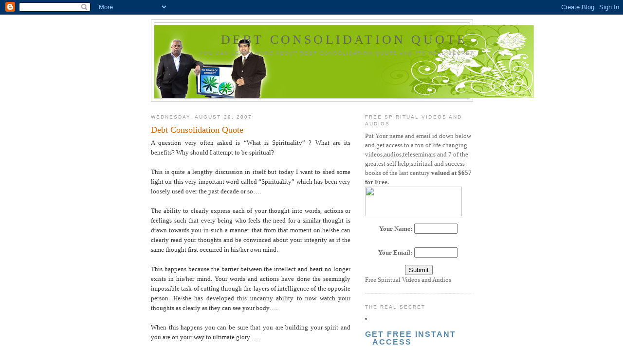

--- FILE ---
content_type: text/html; charset=UTF-8
request_url: https://debtconsolidationquote.blogspot.com/2007/08/
body_size: 13146
content:
<!DOCTYPE html>
<html dir='ltr'>
<head>
<link href='https://www.blogger.com/static/v1/widgets/2944754296-widget_css_bundle.css' rel='stylesheet' type='text/css'/>
<meta content='text/html; charset=UTF-8' http-equiv='Content-Type'/>
<meta content='blogger' name='generator'/>
<link href='https://debtconsolidationquote.blogspot.com/favicon.ico' rel='icon' type='image/x-icon'/>
<link href='http://debtconsolidationquote.blogspot.com/2007/08/' rel='canonical'/>
<link rel="alternate" type="application/atom+xml" title="Debt Consolidation Quote - Atom" href="https://debtconsolidationquote.blogspot.com/feeds/posts/default" />
<link rel="alternate" type="application/rss+xml" title="Debt Consolidation Quote - RSS" href="https://debtconsolidationquote.blogspot.com/feeds/posts/default?alt=rss" />
<link rel="service.post" type="application/atom+xml" title="Debt Consolidation Quote - Atom" href="https://www.blogger.com/feeds/3243666320532701630/posts/default" />
<!--Can't find substitution for tag [blog.ieCssRetrofitLinks]-->
<meta content='http://debtconsolidationquote.blogspot.com/2007/08/' property='og:url'/>
<meta content='Debt Consolidation Quote' property='og:title'/>
<meta content='You can learn more about Debt Consolidation Quote and its real secret' property='og:description'/>
<title>Debt Consolidation Quote: August 2007</title>
<style id='page-skin-1' type='text/css'><!--
/*
-----------------------------------------------
Blogger Template Style
Name:     Minima
Date:     26 Feb 2004
Updated by: Blogger Team
----------------------------------------------- */
/* Use this with templates/template-twocol.html */
body {
background:#ffffff;
margin:0;
color:#333333;
font:x-small Georgia Serif;
font-size/* */:/**/small;
font-size: /**/small;
text-align: center;
}
a:link {
color:#5588aa;
text-decoration:none;
}
a:visited {
color:#999999;
text-decoration:none;
}
a:hover {
color:#cc6600;
text-decoration:underline;
}
a img {
border-width:0;
}
/* Header
-----------------------------------------------
*/
#header-wrapper {
width:660px;
margin:0 auto 10px;
border:1px solid #cccccc;
}
#header-inner {
background-position: center;
margin-left: auto;
margin-right: auto;
}
#header {
margin: 5px;
border: 1px solid #cccccc;
text-align: center;
color:#666666;
}
#header h1 {
margin:5px 5px 0;
padding:15px 20px .25em;
line-height:1.2em;
text-transform:uppercase;
letter-spacing:.2em;
font: normal normal 200% Georgia, Serif;
}
#header a {
color:#666666;
text-decoration:none;
}
#header a:hover {
color:#666666;
}
#header .description {
margin:0 5px 5px;
padding:0 20px 15px;
max-width:700px;
text-transform:uppercase;
letter-spacing:.2em;
line-height: 1.4em;
font: normal normal 78% 'Trebuchet MS', Trebuchet, Arial, Verdana, Sans-serif;
color: #999999;
}
#header img {
margin-left: auto;
margin-right: auto;
}
/* Outer-Wrapper
----------------------------------------------- */
#outer-wrapper {
width: 660px;
margin:0 auto;
padding:10px;
text-align:left;
font: normal normal 100% Georgia, Serif;
}
#main-wrapper {
width: 410px;
float: left;
word-wrap: break-word; /* fix for long text breaking sidebar float in IE */
overflow: hidden;     /* fix for long non-text content breaking IE sidebar float */
}
#sidebar-wrapper {
width: 220px;
float: right;
word-wrap: break-word; /* fix for long text breaking sidebar float in IE */
overflow: hidden;      /* fix for long non-text content breaking IE sidebar float */
}
/* Headings
----------------------------------------------- */
h2 {
margin:1.5em 0 .75em;
font:normal normal 78% 'Trebuchet MS',Trebuchet,Arial,Verdana,Sans-serif;
line-height: 1.4em;
text-transform:uppercase;
letter-spacing:.2em;
color:#999999;
}
/* Posts
-----------------------------------------------
*/
h2.date-header {
margin:1.5em 0 .5em;
}
.post {
margin:.5em 0 1.5em;
border-bottom:1px dotted #cccccc;
padding-bottom:1.5em;
}
.post h3 {
margin:.25em 0 0;
padding:0 0 4px;
font-size:140%;
font-weight:normal;
line-height:1.4em;
color:#cc6600;
}
.post h3 a, .post h3 a:visited, .post h3 strong {
display:block;
text-decoration:none;
color:#cc6600;
font-weight:normal;
}
.post h3 strong, .post h3 a:hover {
color:#333333;
}
.post-body {
margin:0 0 .75em;
line-height:1.6em;
}
.post-body blockquote {
line-height:1.3em;
}
.post-footer {
margin: .75em 0;
color:#999999;
text-transform:uppercase;
letter-spacing:.1em;
font: normal normal 78% 'Trebuchet MS', Trebuchet, Arial, Verdana, Sans-serif;
line-height: 1.4em;
}
.comment-link {
margin-left:.6em;
}
.post img, table.tr-caption-container {
padding:4px;
border:1px solid #cccccc;
}
.tr-caption-container img {
border: none;
padding: 0;
}
.post blockquote {
margin:1em 20px;
}
.post blockquote p {
margin:.75em 0;
}
/* Comments
----------------------------------------------- */
#comments h4 {
margin:1em 0;
font-weight: bold;
line-height: 1.4em;
text-transform:uppercase;
letter-spacing:.2em;
color: #999999;
}
#comments-block {
margin:1em 0 1.5em;
line-height:1.6em;
}
#comments-block .comment-author {
margin:.5em 0;
}
#comments-block .comment-body {
margin:.25em 0 0;
}
#comments-block .comment-footer {
margin:-.25em 0 2em;
line-height: 1.4em;
text-transform:uppercase;
letter-spacing:.1em;
}
#comments-block .comment-body p {
margin:0 0 .75em;
}
.deleted-comment {
font-style:italic;
color:gray;
}
#blog-pager-newer-link {
float: left;
}
#blog-pager-older-link {
float: right;
}
#blog-pager {
text-align: center;
}
.feed-links {
clear: both;
line-height: 2.5em;
}
/* Sidebar Content
----------------------------------------------- */
.sidebar {
color: #666666;
line-height: 1.5em;
}
.sidebar ul {
list-style:none;
margin:0 0 0;
padding:0 0 0;
}
.sidebar li {
margin:0;
padding-top:0;
padding-right:0;
padding-bottom:.25em;
padding-left:15px;
text-indent:-15px;
line-height:1.5em;
}
.sidebar .widget, .main .widget {
border-bottom:1px dotted #cccccc;
margin:0 0 1.5em;
padding:0 0 1.5em;
}
.main .Blog {
border-bottom-width: 0;
}
/* Profile
----------------------------------------------- */
.profile-img {
float: left;
margin-top: 0;
margin-right: 5px;
margin-bottom: 5px;
margin-left: 0;
padding: 4px;
border: 1px solid #cccccc;
}
.profile-data {
margin:0;
text-transform:uppercase;
letter-spacing:.1em;
font: normal normal 78% 'Trebuchet MS', Trebuchet, Arial, Verdana, Sans-serif;
color: #999999;
font-weight: bold;
line-height: 1.6em;
}
.profile-datablock {
margin:.5em 0 .5em;
}
.profile-textblock {
margin: 0.5em 0;
line-height: 1.6em;
}
.profile-link {
font: normal normal 78% 'Trebuchet MS', Trebuchet, Arial, Verdana, Sans-serif;
text-transform: uppercase;
letter-spacing: .1em;
}
/* Footer
----------------------------------------------- */
#footer {
width:660px;
clear:both;
margin:0 auto;
padding-top:15px;
line-height: 1.6em;
text-transform:uppercase;
letter-spacing:.1em;
text-align: center;
}

--></style>
<link href='https://www.blogger.com/dyn-css/authorization.css?targetBlogID=3243666320532701630&amp;zx=3e0bbe8a-8165-4a2b-8d62-aa5e41f64e60' media='none' onload='if(media!=&#39;all&#39;)media=&#39;all&#39;' rel='stylesheet'/><noscript><link href='https://www.blogger.com/dyn-css/authorization.css?targetBlogID=3243666320532701630&amp;zx=3e0bbe8a-8165-4a2b-8d62-aa5e41f64e60' rel='stylesheet'/></noscript>
<meta name='google-adsense-platform-account' content='ca-host-pub-1556223355139109'/>
<meta name='google-adsense-platform-domain' content='blogspot.com'/>

</head>
<body>
<div class='navbar section' id='navbar'><div class='widget Navbar' data-version='1' id='Navbar1'><script type="text/javascript">
    function setAttributeOnload(object, attribute, val) {
      if(window.addEventListener) {
        window.addEventListener('load',
          function(){ object[attribute] = val; }, false);
      } else {
        window.attachEvent('onload', function(){ object[attribute] = val; });
      }
    }
  </script>
<div id="navbar-iframe-container"></div>
<script type="text/javascript" src="https://apis.google.com/js/platform.js"></script>
<script type="text/javascript">
      gapi.load("gapi.iframes:gapi.iframes.style.bubble", function() {
        if (gapi.iframes && gapi.iframes.getContext) {
          gapi.iframes.getContext().openChild({
              url: 'https://www.blogger.com/navbar/3243666320532701630?origin\x3dhttps://debtconsolidationquote.blogspot.com',
              where: document.getElementById("navbar-iframe-container"),
              id: "navbar-iframe"
          });
        }
      });
    </script><script type="text/javascript">
(function() {
var script = document.createElement('script');
script.type = 'text/javascript';
script.src = '//pagead2.googlesyndication.com/pagead/js/google_top_exp.js';
var head = document.getElementsByTagName('head')[0];
if (head) {
head.appendChild(script);
}})();
</script>
</div></div>
<div id='outer-wrapper'><div id='wrap2'>
<!-- skip links for text browsers -->
<span id='skiplinks' style='display:none;'>
<a href='#main'>skip to main </a> |
      <a href='#sidebar'>skip to sidebar</a>
</span>
<div id='header-wrapper'>
<div class='header section' id='header'><div class='widget Header' data-version='1' id='Header1'>
<div id='header-inner' style='background-image: url("https://blogger.googleusercontent.com/img/b/R29vZ2xl/AVvXsEjm2wL9hCHi4947vHnkWxa_QhmZa5_stiqfcW4smwns8BZICUHY7Ewc_PpczMEv5Y3URkufEwtFGxITR5AH2dTYKguohR5en0S4coGaO3Otl8M21ZRCbTOycUqyC7OyLrX0CQszz7GHuVMG/s1600/ban1jv.jpg"); background-position: left; width: 780px; min-height: 150px; _height: 150px; background-repeat: no-repeat; '>
<div class='titlewrapper' style='background: transparent'>
<h1 class='title' style='background: transparent; border-width: 0px'>
<a href='https://debtconsolidationquote.blogspot.com/'>
Debt Consolidation Quote
</a>
</h1>
</div>
<div class='descriptionwrapper'>
<p class='description'><span>You can learn more about Debt Consolidation Quote and its real secret</span></p>
</div>
</div>
</div></div>
</div>
<div id='content-wrapper'>
<div id='crosscol-wrapper' style='text-align:center'>
<div class='crosscol no-items section' id='crosscol'></div>
</div>
<div id='main-wrapper'>
<div class='main section' id='main'><div class='widget Blog' data-version='1' id='Blog1'>
<div class='blog-posts hfeed'>

          <div class="date-outer">
        
<h2 class='date-header'><span>Wednesday, August 29, 2007</span></h2>

          <div class="date-posts">
        
<div class='post-outer'>
<div class='post hentry uncustomized-post-template' itemprop='blogPost' itemscope='itemscope' itemtype='http://schema.org/BlogPosting'>
<meta content='3243666320532701630' itemprop='blogId'/>
<meta content='376581086433628681' itemprop='postId'/>
<a name='376581086433628681'></a>
<h3 class='post-title entry-title' itemprop='name'>
<a href='https://debtconsolidationquote.blogspot.com/2007/08/debt-consolidation-quote.html'>Debt Consolidation Quote</a>
</h3>
<div class='post-header'>
<div class='post-header-line-1'></div>
</div>
<div class='post-body entry-content' id='post-body-376581086433628681' itemprop='description articleBody'>
<div align="justify">A question very often asked is &#8220;What is Spirituality&#8221; ? What are its benefits? Why should I attempt to be spiritual? </div><div align="justify"><br />This is quite a lengthy discussion in itself but today I want to shed some light on this very important word called &#8220;Spirituality&#8221; which has been very loosely used over the past decade or so&#8230;. </div><div align="justify"><br />The ability to clearly express each of your thought into words, actions or feelings such that every being who feels the need for a similar thought is drawn towards you in such a manner that from that moment on he/she can clearly read your thoughts and be convinced about your integrity as if the same thought first occurred in his/her own mind. </div><div align="justify"><br />This happens because the barrier between the intellect and heart no longer exists in his/her mind. Your words and actions have done the seemingly impossible task of cutting through the layers of intelligence of the opposite person. He/she has developed this uncanny ability to now watch your thoughts as clearly as they can see your body&#8230;. </div><div align="justify"><br />When this happens you can be sure that you are building your spirit and you are on your way to ultimate glory&#8230;.. </div><div align="justify"><br />Spirituality is nothing but merging of the subtle with the gross. The highest thoughts in you have to perfectly align with your lowest actions and most simplest of words in you&#8230; This is what is called Spirituality in Earth Life&#8230;&#8230;&#8230;&#8230;and the greatest benefit of spirituality is it has the power to replace doubt with trust&#8230;. </div><div align="justify"><br />If you notice carefully the No 1 factor, which is responsible for the slow growth of any individual, is &#8216;Doubt&#8217;. We doubt our own abilities, our own thoughts our own actions. In doing so we also doubt the thoughts and actions of every other person whom we come in contact with&#8230; and so our individual progress and the progress as a group becomes sluggish&#8230;. </div><div align="justify"><br />The only thing, which can replace Doubt, is Trust&#8230;.And the question then arises how do we build Trust? </div><div align="justify"><br />And before we attempt to answer the question as to &#8220;How do we build trust, we have to define Doubt&#8230; </div><div align="justify"><br />If I am interacting with someone I am able to see his/her body language but I cannot read his/her thoughts. This is what creates doubt in me&#8230; I cannot read his/her thoughts as clearly as I am able to see his/her body actions and so I attempt to stay away from most of the people because I am not clear of his/her intentions&#8230;. </div><div align="justify"><br />And this is where Spirituality becomes so very important&#8230;. If you build your spirit with the intention of making your thoughts as transparent as your actions and words you create an energy field within the universe where all those beings who feel the need for a similar thought are drawn towards you without any effort on your part&#8230;&#8230; They are able to read your thoughts as clearly as they are able to see your body&#8230;. There is total trust between the other person and you and in this situation both of you benefit because there is really nothing to hold you back&#8230;. And the best part of this whole thing is the person who came in contact with you has now experienced in first hand the power of spirituality and he/she seeks to carry and spread this marvelous power to every other being they come in contact with.. and the whole universe is benefited&#8230;. </div><div align="justify"><br />There is no other power which can bring about rapid changes within you and that of the world other than spirituality&#8230;.. It is so powerful and we will discuss a lot of these things inside the very exclusive membership area as we move on&#8230;.. </div><div align="justify"><br />As of now would love to hear back from you&#8230;.. </div><div align="justify"><br />Lecturer, entrepreneur and Fortune 500 business consultant, Vish Writer is the author of the Amazon No 1 bestseller, "The Joy of Becoming God". Visit him at <a href="http://www.spiritual-simplicity.com/">Spiritual Simplicity</a><br /><a href="http://www.vish-writer.com/">The Real Secret</a><br /><br /></div>
<div style='clear: both;'></div>
</div>
<div class='post-footer'>
<div class='post-footer-line post-footer-line-1'>
<span class='post-author vcard'>
Posted by
<span class='fn' itemprop='author' itemscope='itemscope' itemtype='http://schema.org/Person'>
<meta content='https://www.blogger.com/profile/10789838984767093925' itemprop='url'/>
<a class='g-profile' href='https://www.blogger.com/profile/10789838984767093925' rel='author' title='author profile'>
<span itemprop='name'>Vish Writer</span>
</a>
</span>
</span>
<span class='post-timestamp'>
at
<meta content='http://debtconsolidationquote.blogspot.com/2007/08/debt-consolidation-quote.html' itemprop='url'/>
<a class='timestamp-link' href='https://debtconsolidationquote.blogspot.com/2007/08/debt-consolidation-quote.html' rel='bookmark' title='permanent link'><abbr class='published' itemprop='datePublished' title='2007-08-29T21:49:00-07:00'>9:49&#8239;PM</abbr></a>
</span>
<span class='post-comment-link'>
</span>
<span class='post-icons'>
<span class='item-action'>
<a href='https://www.blogger.com/email-post/3243666320532701630/376581086433628681' title='Email Post'>
<img alt='' class='icon-action' height='13' src='https://resources.blogblog.com/img/icon18_email.gif' width='18'/>
</a>
</span>
<span class='item-control blog-admin pid-869366780'>
<a href='https://www.blogger.com/post-edit.g?blogID=3243666320532701630&postID=376581086433628681&from=pencil' title='Edit Post'>
<img alt='' class='icon-action' height='18' src='https://resources.blogblog.com/img/icon18_edit_allbkg.gif' width='18'/>
</a>
</span>
</span>
<div class='post-share-buttons goog-inline-block'>
</div>
</div>
<div class='post-footer-line post-footer-line-2'>
<span class='post-labels'>
</span>
</div>
<div class='post-footer-line post-footer-line-3'>
<span class='post-location'>
</span>
</div>
</div>
</div>
</div>

        </div></div>
      
</div>
<div class='blog-pager' id='blog-pager'>
<span id='blog-pager-newer-link'>
<a class='blog-pager-newer-link' href='https://debtconsolidationquote.blogspot.com/' id='Blog1_blog-pager-newer-link' title='Newer Posts'>Newer Posts</a>
</span>
<a class='home-link' href='https://debtconsolidationquote.blogspot.com/'>Home</a>
</div>
<div class='clear'></div>
<div class='blog-feeds'>
<div class='feed-links'>
Subscribe to:
<a class='feed-link' href='https://debtconsolidationquote.blogspot.com/feeds/posts/default' target='_blank' type='application/atom+xml'>Comments (Atom)</a>
</div>
</div>
</div></div>
</div>
<div id='sidebar-wrapper'>
<div class='sidebar section' id='sidebar'><div class='widget HTML' data-version='1' id='HTML2'>
<h2 class='title'>Free Spiritual Videos and Audios</h2>
<div class='widget-content'>
<!doctype transitional//en 1.0 -//w3c//dtd public html xhtml http://www.w3.org/tr/xhtml1/dtd/xhtml1-transitional.dtd>



Put Your name and email id down below and get access to a ton of  life changing videos,audios,teleseminars and 7 of the greatest self help,spiritual and success books  of the last century <b>valued at $657 for Free.</b> 
<style type="text/css">
<!--
.style1 {
	font-family: Arial, Helvetica, sans-serif;
	font-size: 12px;
}
-->
</style>


<img width="199" src="https://lh3.googleusercontent.com/blogger_img_proxy/AEn0k_tgLlDEXOuXSQ0Z3uaYo3kixXFEJXA6W_l3mgi4EZnxfTpjBf_UrNORKg2ZKLkiJRPpvFiY5pRmIrLeDc4BobL-W4WiaVPwAZLB5Q=s0-d" height="61" align="absmiddle">

<!-- GetResponse subscription form | start -->
<table border="0" width="100%" cellspacing="0" cellpadding="0">
  <tr>
    <td>

<form action="http://www.getresponse.com/cgi-bin/add.cgi" method="post" 
id="GRSubscribeForm" accept-charset="UTF-8">
<table border="0" width="90%">
<tr>
<td width="50%">
  <p align="right">
    <strong>
    <label for="GRCategory2">Your Name:</label>
    </strong></p></td>
<td width="50%"><input id="GRCategory2" name="category2" size="9" type="text"/></td>
</tr>
<tr>
<td width="50%">
  <p align="right">
    <strong>
    <label for="GRCategory3">Your Email:</label>
    </strong></p></td>
<td width="50%"><input id="GRCategory3" name="category3" size="9" type="text"/></td>
</tr>
</table>
<div align="center">
  <input value="Submit" type="submit"/>
</div>
<input value="spiritualsimplicitymovies" name="category1" type="hidden"/>
<input 
value="http://www.spiritual-simplicity.com/index101.cfm		
" name="confirmation" type="hidden"/>
<input value="000" name="ref" type="hidden"/>


  


<!-- GetResponse subscription form | end --></form></td></tr></table></!doctype>


Free Spiritual Videos and Audios
</div>
<div class='clear'></div>
</div><div class='widget HTML' data-version='1' id='HTML1'>
<h2 class='title'>The real secret</h2>
<div class='widget-content'>
<li><h2><a href="http://spiritual-simplicity.com"><font color="" size="3"><b>Get Free Instant Access</b></font></a></h2>
		  
		  <li><h2><p>
      <hr width="80%" size="1" align="center"/>

      <p>
      <table valign="top" cellspacing="0" cellpadding="5" width="170" align="center">
        <tbody>
        <tr>
          <td align="middle"><img border="1" alt="Rick" width="140" src="https://lh3.googleusercontent.com/blogger_img_proxy/AEn0k_sScKVN1r_VMdrdmIcba5IIq-cyfv-LF-tkcq33GZb3Dc6iGdwWPNw0grY5R1j9e5fd3aOtJKfaXv9R3JwOokW7_9SzoOlNDw=s0-d" height="198"></td></tr>
        <tr>
          <td align="left"><font face="Verdana" color="#000099" size="2"><p>&quot;John 
          Harricharan is recognized by hundreds of thousands as one of the most 
          influential spiritual leaders of today. I am blessed to call this man 
          both my mentor and my great friend. I can recommend with my whole 
          heart that you make the wise decision to join John's Spiritual-Simplicity site!&quot;<br/>
            <b>Rick Beneteau - Author, <br/>
          &quot;A Large Slice of Life to Go, Please!</b>&quot;</p><b>
                  <img border="0" width="35" src="https://lh3.googleusercontent.com/blogger_img_proxy/AEn0k_t4JbKXGXNB1jtivQJZxebaD5Ytoid7AqjBMe4u2ed9LlLBvIJx7vpHlwnwydHIySlcKqHFn-w3uc0wqEEgr-bPxJiyXbYs_NDT6dm1Yw=s0-d" height="23"></b><iframe scrolling="no" width="75" frameborder="0" src="http://PlayAudioMessage.com/play.asp?m=378800&f=DIOFXD&ps=13&c=FFFFFF&pm=2&h=25" height="25" scroll="no"></iframe>
  <p>&nbsp;</p>
  <p><font face="Verdana" size="1">Click the Arrow to Hear Rick</font></p></font></td>
        </tr></tbody></table><p align="right"><strong><b>
                       
                        <td width="62%"><strong><b> <a href="https://www.spiritual-simplicity.com/salesletter.cfm"> <img border="0" width="162" src="https://lh3.googleusercontent.com/blogger_img_proxy/AEn0k_uIaOdajc8Uwu6TvIXDwRRXfA-R2G4t9U9YXFfMVkoJtxPJP6Od7sI7W3KDklFImrU-_xP88ut5ALAkKEYc4TchSwsTY-KIrM8v=s0-d" height="53"></a></b></strong></td></b></strong></p></p></p></h2>
						
						
						  <li><h2><p>
<p>
      <hr width="80%" size="1" align="center"/>

      <p>
      <table valign="top" cellspacing="0" cellpadding="5" width="170" align="center">
        <tbody>
        <tr>
          <td align="middle">
          <img border="1" width="165" src="https://lh3.googleusercontent.com/blogger_img_proxy/AEn0k_sRJ6mD1ybB4tyCEa6ZrcFeGv5srp8feJ2EKrxH91FJ2CHvablJf3D_00DXMJX9QlinEiXKwtNTQi-Hx9JfpU969WKS9nuaqLyca1Edug=s0-d" height="183" align="bottom"></td></tr>
        <tr>
          <td align="left"><font face="Verdana" color="#000099" size="2"><p>&quot;John 
          Harricharan leads us along the enchanted path of enlightenment with 
          magic, charm, love and compassion.&quot;</p>
            <p><b>Deepak Chopra, M.D.</b></p></font></td></tr></tbody></table>
      <p>


<p align="right"><strong><b>
                       
                        <td width="62%"><strong><b> <a href="https://www.spiritual-simplicity.com/salesletter.cfm"> <img border="0" width="162" src="https://lh3.googleusercontent.com/blogger_img_proxy/AEn0k_uIaOdajc8Uwu6TvIXDwRRXfA-R2G4t9U9YXFfMVkoJtxPJP6Od7sI7W3KDklFImrU-_xP88ut5ALAkKEYc4TchSwsTY-KIrM8v=s0-d" height="53"></a></b></strong></td></b></strong></p></p></p></p></p></h2>























  <li><h2><p>
     <hr width="80%" size="1" align="center"/>

      <p>
      <table valign="top" cellspacing="0" cellpadding="5" width="170" align="center">
        <tbody>
        <tr>
          <td align="middle"><img border="1" width="109" src="https://lh3.googleusercontent.com/blogger_img_proxy/AEn0k_sCQ5lI-Cpn08-F2MD2ZhYdLY0ESclG37p6iPVXJBXf1U2IBWcyggSXEht3gAm1WzEaXrBzWHXnbNbxdxZdrE82_N-r9bSwDFthKfHp7z0=s0-d" height="145" align="bottom"></td>
        </tr>
        <tr>
          <td align="left"><font face="Verdana" color="#000099" size="2"><p>&quot;John 
          Harricharan has created a membership site, which is filled with 
          practical, inspirational and motivational wisdom. Delve into the 
          treasures found here and you'll find the inspiration we all need. You 
          can get as much as you need right here, right now, any time.&quot;<br/>
            <b>Dr. Joe Vitale, President, Hypnotic Marketing, Inc.<br/>
            #1 Best-Selling Author - &quot;The Attractor Factor</b>&quot;<br/>
            <img border="0" alt="JoeVitale" width="35" src="https://lh3.googleusercontent.com/blogger_img_proxy/AEn0k_t8Dtv6aEse5sKNZFjXcx2oeELDbpiZSTguBcOD-RJ0f33rhmOcz690i1CeSpPew9JxAbF5w8oVqq0Q24GGS6-PvzjKkJ2mt1MJvvf6DQ=s0-d" height="23">
          <iframe scrolling="no" width="75" frameborder="0" src="http://PlayAudioMessage.com/play.asp?m=401134&f=QEAMTE&ps=13&c=FFFFFF&pm=2&h=25" height="25" scroll="no"></iframe>
            <br/>
            <font face="Verdana" size="1"> Click the Arrow to Hear Joe </font></p>
            <center>
            <p>&nbsp;</p>
          </center></font></td></tr></tbody></table><p align="right"><strong><b>
                       
                        <td width="62%"><strong><b> <a href="https://www.spiritual-simplicity.com/salesletter.cfm"> <img border="0" width="162" src="https://lh3.googleusercontent.com/blogger_img_proxy/AEn0k_uIaOdajc8Uwu6TvIXDwRRXfA-R2G4t9U9YXFfMVkoJtxPJP6Od7sI7W3KDklFImrU-_xP88ut5ALAkKEYc4TchSwsTY-KIrM8v=s0-d" height="53"></a></b></strong></td></b></strong></p></p></p></h2>
















  



















  <li><h2><p>
     <hr width="80%" size="1" align="center"/>


      <hr width="80%" size="1" align="center"/>

      <p>
      <table valign="top" cellspacing="0" cellpadding="5" width="170" align="center">
        <tbody>
        <tr>
          <td align="middle"><img border="1" alt="cburke1.jpg - 6224 Bytes" width="77" src="https://lh3.googleusercontent.com/blogger_img_proxy/AEn0k_vHFh1AYEz-IZBK_uWxjub-Dw7ePc2_CWECgQ34k8NDdOnDJzY5RcMiw1TITcZn34pzEOoLh6mpB30ECUtSsV-JX3TAO6Rqt7Ny=s0-d" height="102"></td></tr>
        <tr>
          <td align="left"><font face="Verdana" color="#000099" size="2">&quot;John, your 
          site has the calm and quiet of still forest glades, of ancient holy 
          places. This essence, this gentle peace, is the spirit you have 
          somehow embodied here. You have taken what appears at first just 
          another house of page-views and crafted it into a chapel of electrons, 
          a refuge where business and other travelers can pause and recharge 
          spiritually. Today's fast-forward world offers so few havens for 
          re-centering ourselves or for re-grounding our spiritual energies. 
          Thanks so much for making this site, John. Its quiet impact will 
          soothe every soul who pauses here.&quot; <br/><b>Charles Burke - Author of 
          &quot;Inside the Minds of Winners&quot; www.sizzlingedge.com 
            </b></font></td></tr></tbody></table><p align="right"><strong><b>
                       
                        <td width="62%"><strong><b> <a href="https://www.spiritual-simplicity.com/salesletter.cfm"> <img border="0" width="162" src="https://lh3.googleusercontent.com/blogger_img_proxy/AEn0k_uIaOdajc8Uwu6TvIXDwRRXfA-R2G4t9U9YXFfMVkoJtxPJP6Od7sI7W3KDklFImrU-_xP88ut5ALAkKEYc4TchSwsTY-KIrM8v=s0-d" height="53"></a></b></strong></td></b></strong></p></p></p></h2>
						
						
						
						
						
						  <li><h2><p>
     <hr width="80%" size="1" align="center"/>


      <hr width="80%" size="1" align="center"/>

      <p>
      <table valign="top" cellspacing="0" cellpadding="5" width="170" align="center">
        <tbody>
        <tr>
        <td align="middle"><img border="1" alt="burg2.jpg - 5617 Bytes" width="105" src="https://lh3.googleusercontent.com/blogger_img_proxy/AEn0k_t5-gx-XGdfcy6RBkOsR8EpHdBbfQsF3YqjlGZECH98lWNv7NOGRqyuVg4XBj0a25qgCm6U9OUul1d1ZDe-246Ghj1eE0ZEXkU=s0-d" height="150"></td></tr>

        <tr>
          <td align="left"><font face="Verdana" color="#000099" size="2">&quot;&quot;What a 
          wonderful combination of wisdom and kindness. Not surprising, since 
          those two traits are exactly what you embody in everything you do. 
          There's an old Jewish saying, 'Words that come from the heart, enter 
          the heart.' I believe that those fortunate enough to make the decision 
          to become a member will sense this in all of the information you 
          present. Thank you John; for being a friend, a mentor, and just a 
          great example of all that is right in our world.&quot; 
            <br/><b>Bob Burg, author<br/>&quot;Endless Referrals&quot;, &quot;Winning Without 
          Intimidation&quot; and &quot;The Success Formula&quot;<br/>
        
            </b></font></td></tr>
</tbody></table><p align="right"><strong><b>
                       
                        <td width="62%"><strong><b> <a href="https://www.spiritual-simplicity.com/salesletter.cfm"> <img border="0" width="162" src="https://lh3.googleusercontent.com/blogger_img_proxy/AEn0k_uIaOdajc8Uwu6TvIXDwRRXfA-R2G4t9U9YXFfMVkoJtxPJP6Od7sI7W3KDklFImrU-_xP88ut5ALAkKEYc4TchSwsTY-KIrM8v=s0-d" height="53"></a></b></strong></td></b></strong></p></p></p></h2>
						
						
						
						
						  <li><h2><p>
     <hr width="80%" size="1" align="center"/>


      <hr width="80%" size="1" align="center"/>

      <p>
      <table valign="top" cellspacing="0" cellpadding="5" width="170" align="center">
        <tbody>
        <tr>
          <td align="middle"><img border="1" alt=" Spirituality" width="77" src="https://lh3.googleusercontent.com/blogger_img_proxy/AEn0k_vHFh1AYEz-IZBK_uWxjub-Dw7ePc2_CWECgQ34k8NDdOnDJzY5RcMiw1TITcZn34pzEOoLh6mpB30ECUtSsV-JX3TAO6Rqt7Ny=s0-d" height="102"></td></tr>
        <tr>
          <td align="left"><font face="Verdana" color="#000099" size="2">&quot;John, your 
          site has the calm and quiet of still forest glades, of ancient holy 
          places. This essence, this gentle peace, is the spirit you have 
          somehow embodied here. You have taken what appears at first just 
          another house of page-views and crafted it into a chapel of electrons, 
          a refuge where business and other travelers can pause and recharge 
          spiritually. Today's fast-forward world offers so few havens for 
          re-centering ourselves or for re-grounding our spiritual energies. 
          Thanks so much for making this site, John. Its quiet impact will 
          soothe every soul who pauses here.&quot; <br/><b>Charles Burke - Author of 
          &quot;Inside the Minds of Winners&quot; www.sizzlingedge.com 
            </b></font></td></tr></tbody></table><p align="right"><strong><b>
                       
                        <td width="62%"><strong><b> <a href="https://www.spiritual-simplicity.com/salesletter.cfm"> <img border="0" width="162" src="https://lh3.googleusercontent.com/blogger_img_proxy/AEn0k_uIaOdajc8Uwu6TvIXDwRRXfA-R2G4t9U9YXFfMVkoJtxPJP6Od7sI7W3KDklFImrU-_xP88ut5ALAkKEYc4TchSwsTY-KIrM8v=s0-d" height="53"></a></b></strong></td></b></strong></p></p></p></h2>
						
						
						
						
						
						 
						
						<li><h2><p>
     <hr width="80%" size="1" align="center"/>


      <hr width="80%" size="1" align="center"/>

      <p>
      <table valign="top" cellspacing="0" cellpadding="5" width="170" align="center">
        <tbody>
        <tr>
        <td align="middle"><img border="1" width="150" src="https://lh3.googleusercontent.com/blogger_img_proxy/AEn0k_uC64FJqGBM9oIDGNMx2iwrjHFNexevxxk8zV2RAwaX3aw51ApoYJ62pKkOWEpSDJLhwtcfqbKLpJjzUuySKQn88kah2WZFEw=s0-d" height="150
">
</td></tr>

        <tr>
          <td align="left"><font face="Verdana" color="#000099" size="2">&quot;&quot;I call John Harricharan the Mystic MBA, and I think of him as my shamanic business advisor. There are many people out there offering advice; John Harricharan is the only Intuitive Consultant among them. Over the years, he has introduced me to the ideas of a number of spiritual thinkers, and his counsel has already made a lasting difference in my life and my business. JohnÕs membership web site, Enterprising Spirit, is loaded with the same kind of practical insight and timeless knowledge learned the hard way. If you joined simply to gain access to his inspiring e-books, articles, and wisdom, it would surely be worth it. But on top of that, many of his vast network of friends and associates have contributed to the largesse. Spiritual Simplicity is truly a find--the spiritual, right-brained, non-linear side of business, told beautifully.&quot; 
            <br/><b>Paul Lemberg, author <br/>&quot;Earn Twice As Much With Half the Stress&quot;, &quot;Faster Than the Speed of Change". Director, Stratamax Research&quot;<br/>
          
            </b></font></td></tr>

</tbody></table><p align="right"><strong><b>
                       
                        <td width="62%"><strong><b> <a href="https://www.spiritual-simplicity.com/salesletter.cfm"> <img border="0" width="162" src="https://lh3.googleusercontent.com/blogger_img_proxy/AEn0k_uIaOdajc8Uwu6TvIXDwRRXfA-R2G4t9U9YXFfMVkoJtxPJP6Od7sI7W3KDklFImrU-_xP88ut5ALAkKEYc4TchSwsTY-KIrM8v=s0-d" height="53"></a></b></strong></td></b></strong></p></p></p></h2>
						
						
						<li><h2><p>
     <hr width="80%" size="1" align="center"/>


      <hr width="80%" size="1" align="center"/>

      <p>
      <table valign="top" cellspacing="0" cellpadding="5" width="170" align="center">
        <tbody>
        <tr>
        <td align="middle"><img border="1" width="140" src="https://lh3.googleusercontent.com/blogger_img_proxy/AEn0k_ukySVBCN_lfiWzxM4zXvuj4PqDqKtvlVc6m6GOeldyTUKcQeQf7OMjStkNdpd8Cqz7fA-Fm5sLH1iLOvL_pCGolxlS3R2bfnHW38VBZec=s0-d" height="180">

</td></tr>

        <tr>
          <td align="left"><font face="Verdana" color="#000099" size="2">&quot;&quot;I've tried a bunch of programs, but Spiritual-Simplicity.com is where I go for my prescribed spoonful of motivational insights, inspiring information and valuable resources. I've known John for many years and have seen him create his bestselling books and courses. He outdid himself this time by putting together a membership site that supports people who are trying to be their best. If you want to succeed in business or if you want help with your personal problems, join Spiritual-Simplicity.com The Foster Hibbard sound files and the "Secrets to Guaranteed Goal Achievement" included in the bonuses are priceless.&quot; 
            <br/><b>Lillian Cosby, author<br/>&quot;The World's Foremost Intuitive Consultant &quot;<br/>
                 </b></font></td>
        </tr>


</tbody></table><p align="right"><strong><b>
                       
                        <td width="62%"><strong><b> <a href="https://www.spiritual-simplicity.com/salesletter.cfm"> <img border="0" width="162" src="https://lh3.googleusercontent.com/blogger_img_proxy/AEn0k_uIaOdajc8Uwu6TvIXDwRRXfA-R2G4t9U9YXFfMVkoJtxPJP6Od7sI7W3KDklFImrU-_xP88ut5ALAkKEYc4TchSwsTY-KIrM8v=s0-d" height="53"></a></b></strong></td></b></strong></p></p></p></h2>
						
						
						<li><h2><p>
     <hr width="80%" size="1" align="center"/>


      <hr width="80%" size="1" align="center"/>

      <p>
      <table valign="top" cellspacing="0" cellpadding="5" width="170" align="center">
        <tbody>
        <tr>
        <td align="middle"><img border="1" width="75" src="https://lh3.googleusercontent.com/blogger_img_proxy/AEn0k_sZvW58G_uyBNFZEWk0AJXyMLFr8LN6OjgtKo_XAF_LzDwn0PaxyJsRHrwG_34posS78f6jRNNcB_Zx_ugThCuw2x-U6wzo=s0-d" height="96
">

</td></tr>

        <tr>
          <td align="left"><font face="Verdana" color="#000099" size="2">&quot;&quot;An icon in his own time, John Harricharan carries the wisdom of the ages, along with an unparalleled warmth of spirit. He is one of the Master Teachers of the world.&quot; 
            <br/><b>jl scott, ph.d  Director of iCop
            </b></font></td>
        </tr>


</tbody></table><p align="right"><strong><b>
                       
                        <td width="62%"><strong><b> <a href="https://www.spiritual-simplicity.com/salesletter.cfm"> <img border="0" width="162" src="https://lh3.googleusercontent.com/blogger_img_proxy/AEn0k_uIaOdajc8Uwu6TvIXDwRRXfA-R2G4t9U9YXFfMVkoJtxPJP6Od7sI7W3KDklFImrU-_xP88ut5ALAkKEYc4TchSwsTY-KIrM8v=s0-d" height="53"></a></b></strong></td></b></strong></p></p></p></h2>
						
						<li><h2><p>
     <hr width="80%" size="1" align="center"/>


      <hr width="80%" size="1" align="center"/>

      <p>
      <table valign="top" cellspacing="0" cellpadding="5" width="170" align="center">
        <tbody>
        <tr>
        <td align="middle"><img border="1" alt="Declan" width="145" src="https://lh3.googleusercontent.com/blogger_img_proxy/AEn0k_vKQJVj_nzXr7iJIoGLbTcbnwnep60IB5jLtiCCn0Oj7EHpFrqR8TgoQSqG1EeQXrzlzjymTF3ynCmb0Ee-DTCebIKaponiQT_TkcsOZw=s0-d" height="130">

</td></tr>

        <tr>
          <td align="left"><font face="Verdana" color="#000099" size="2">&quot;&quot;I want to share with you a little insight on John Harricharan. John has not only been a good friend for many years  but a real influence on the way I do business  and also the way I have learnt to improve my life and to really  enjoy  what I am doing. One of the pleasures of knowing John and his teachings is that he comes to you &hellip; Not only as a guide on the side as I like to say&hellip; not as a guru telling you the truth&hellip; but he is really talking about You and how you can apply things to your own  life and really look right in front of you &hellip; Like Right now there is a beautiful world looking at you but are you looking at it and seeing the beauty through your own eyes&hellip;  John thank you for being my friend, my inspiration and also really thank you for being the only person whom I invite to my business conferences to my private members  because I want that they meet people with great substance and also go away with much much more for their heart as well as their wallet&hellip; John thanks so much&hellip;..&quot; <br/>
                <b>Declan Dunn<br/>
                  &quot;Founder of Right Now Marketing <br/>
                <img border="0" alt="Declan" width="35" src="https://lh3.googleusercontent.com/blogger_img_proxy/AEn0k_t4JbKXGXNB1jtivQJZxebaD5Ytoid7AqjBMe4u2ed9LlLBvIJx7vpHlwnwydHIySlcKqHFn-w3uc0wqEEgr-bPxJiyXbYs_NDT6dm1Yw=s0-d" height="23"></b>
            <iframe scrolling="no" width="75" frameborder="0" src="http://PlayAudioMessage.com/play.asp?m=399003&f=BEFRPY&ps=13&c=FFFFFF&pm=2&h=25" height="25" scroll="no"></iframe>
            </font></td></tr></tbody></table></p>
                <p><font face="Verdana" size="1">Click the Arrow to Hear Declan</font></p>
            
        


<p align="right"><strong><b>
                       
                        <td width="62%"><strong><b> <a href="https://www.spiritual-simplicity.com/salesletter.cfm"> <img border="0" width="162" src="https://lh3.googleusercontent.com/blogger_img_proxy/AEn0k_uIaOdajc8Uwu6TvIXDwRRXfA-R2G4t9U9YXFfMVkoJtxPJP6Od7sI7W3KDklFImrU-_xP88ut5ALAkKEYc4TchSwsTY-KIrM8v=s0-d" height="53"></a></b></strong></td></b></strong></p></p></h2>
						
						

		  </li>
		  <li>
				</li>
		  			
		
	



<hr/></li></li></li></li></li></li></li></li></li></li>
</div>
<div class='clear'></div>
</div><div class='widget BlogArchive' data-version='1' id='BlogArchive1'>
<h2>Blog Archive</h2>
<div class='widget-content'>
<div id='ArchiveList'>
<div id='BlogArchive1_ArchiveList'>
<ul class='hierarchy'>
<li class='archivedate expanded'>
<a class='toggle' href='javascript:void(0)'>
<span class='zippy toggle-open'>

        &#9660;&#160;
      
</span>
</a>
<a class='post-count-link' href='https://debtconsolidationquote.blogspot.com/2007/'>
2007
</a>
<span class='post-count' dir='ltr'>(1)</span>
<ul class='hierarchy'>
<li class='archivedate expanded'>
<a class='toggle' href='javascript:void(0)'>
<span class='zippy toggle-open'>

        &#9660;&#160;
      
</span>
</a>
<a class='post-count-link' href='https://debtconsolidationquote.blogspot.com/2007/08/'>
August
</a>
<span class='post-count' dir='ltr'>(1)</span>
<ul class='posts'>
<li><a href='https://debtconsolidationquote.blogspot.com/2007/08/debt-consolidation-quote.html'>Debt Consolidation Quote</a></li>
</ul>
</li>
</ul>
</li>
</ul>
</div>
</div>
<div class='clear'></div>
</div>
</div><div class='widget Profile' data-version='1' id='Profile1'>
<h2>About Me</h2>
<div class='widget-content'>
<dl class='profile-datablock'>
<dt class='profile-data'>
<a class='profile-name-link g-profile' href='https://www.blogger.com/profile/10789838984767093925' rel='author' style='background-image: url(//www.blogger.com/img/logo-16.png);'>
Vish Writer
</a>
</dt>
</dl>
<a class='profile-link' href='https://www.blogger.com/profile/10789838984767093925' rel='author'>View my complete profile</a>
<div class='clear'></div>
</div>
</div></div>
</div>
<!-- spacer for skins that want sidebar and main to be the same height-->
<div class='clear'>&#160;</div>
</div>
<!-- end content-wrapper -->
<div id='footer-wrapper'>
<div class='footer no-items section' id='footer'></div>
</div>
</div></div>
<!-- end outer-wrapper -->

<script type="text/javascript" src="https://www.blogger.com/static/v1/widgets/2028843038-widgets.js"></script>
<script type='text/javascript'>
window['__wavt'] = 'AOuZoY6JkbUHWg3I0wZOBJ_NdBNtCtYJNA:1769365760907';_WidgetManager._Init('//www.blogger.com/rearrange?blogID\x3d3243666320532701630','//debtconsolidationquote.blogspot.com/2007/08/','3243666320532701630');
_WidgetManager._SetDataContext([{'name': 'blog', 'data': {'blogId': '3243666320532701630', 'title': 'Debt Consolidation Quote', 'url': 'https://debtconsolidationquote.blogspot.com/2007/08/', 'canonicalUrl': 'http://debtconsolidationquote.blogspot.com/2007/08/', 'homepageUrl': 'https://debtconsolidationquote.blogspot.com/', 'searchUrl': 'https://debtconsolidationquote.blogspot.com/search', 'canonicalHomepageUrl': 'http://debtconsolidationquote.blogspot.com/', 'blogspotFaviconUrl': 'https://debtconsolidationquote.blogspot.com/favicon.ico', 'bloggerUrl': 'https://www.blogger.com', 'hasCustomDomain': false, 'httpsEnabled': true, 'enabledCommentProfileImages': true, 'gPlusViewType': 'FILTERED_POSTMOD', 'adultContent': false, 'analyticsAccountNumber': '', 'encoding': 'UTF-8', 'locale': 'en-US', 'localeUnderscoreDelimited': 'en', 'languageDirection': 'ltr', 'isPrivate': false, 'isMobile': false, 'isMobileRequest': false, 'mobileClass': '', 'isPrivateBlog': false, 'isDynamicViewsAvailable': true, 'feedLinks': '\x3clink rel\x3d\x22alternate\x22 type\x3d\x22application/atom+xml\x22 title\x3d\x22Debt Consolidation Quote - Atom\x22 href\x3d\x22https://debtconsolidationquote.blogspot.com/feeds/posts/default\x22 /\x3e\n\x3clink rel\x3d\x22alternate\x22 type\x3d\x22application/rss+xml\x22 title\x3d\x22Debt Consolidation Quote - RSS\x22 href\x3d\x22https://debtconsolidationquote.blogspot.com/feeds/posts/default?alt\x3drss\x22 /\x3e\n\x3clink rel\x3d\x22service.post\x22 type\x3d\x22application/atom+xml\x22 title\x3d\x22Debt Consolidation Quote - Atom\x22 href\x3d\x22https://www.blogger.com/feeds/3243666320532701630/posts/default\x22 /\x3e\n', 'meTag': '', 'adsenseHostId': 'ca-host-pub-1556223355139109', 'adsenseHasAds': false, 'adsenseAutoAds': false, 'boqCommentIframeForm': true, 'loginRedirectParam': '', 'isGoogleEverywhereLinkTooltipEnabled': true, 'view': '', 'dynamicViewsCommentsSrc': '//www.blogblog.com/dynamicviews/4224c15c4e7c9321/js/comments.js', 'dynamicViewsScriptSrc': '//www.blogblog.com/dynamicviews/6e0d22adcfa5abea', 'plusOneApiSrc': 'https://apis.google.com/js/platform.js', 'disableGComments': true, 'interstitialAccepted': false, 'sharing': {'platforms': [{'name': 'Get link', 'key': 'link', 'shareMessage': 'Get link', 'target': ''}, {'name': 'Facebook', 'key': 'facebook', 'shareMessage': 'Share to Facebook', 'target': 'facebook'}, {'name': 'BlogThis!', 'key': 'blogThis', 'shareMessage': 'BlogThis!', 'target': 'blog'}, {'name': 'X', 'key': 'twitter', 'shareMessage': 'Share to X', 'target': 'twitter'}, {'name': 'Pinterest', 'key': 'pinterest', 'shareMessage': 'Share to Pinterest', 'target': 'pinterest'}, {'name': 'Email', 'key': 'email', 'shareMessage': 'Email', 'target': 'email'}], 'disableGooglePlus': true, 'googlePlusShareButtonWidth': 0, 'googlePlusBootstrap': '\x3cscript type\x3d\x22text/javascript\x22\x3ewindow.___gcfg \x3d {\x27lang\x27: \x27en\x27};\x3c/script\x3e'}, 'hasCustomJumpLinkMessage': false, 'jumpLinkMessage': 'Read more', 'pageType': 'archive', 'pageName': 'August 2007', 'pageTitle': 'Debt Consolidation Quote: August 2007'}}, {'name': 'features', 'data': {}}, {'name': 'messages', 'data': {'edit': 'Edit', 'linkCopiedToClipboard': 'Link copied to clipboard!', 'ok': 'Ok', 'postLink': 'Post Link'}}, {'name': 'template', 'data': {'isResponsive': false, 'isAlternateRendering': false, 'isCustom': false}}, {'name': 'view', 'data': {'classic': {'name': 'classic', 'url': '?view\x3dclassic'}, 'flipcard': {'name': 'flipcard', 'url': '?view\x3dflipcard'}, 'magazine': {'name': 'magazine', 'url': '?view\x3dmagazine'}, 'mosaic': {'name': 'mosaic', 'url': '?view\x3dmosaic'}, 'sidebar': {'name': 'sidebar', 'url': '?view\x3dsidebar'}, 'snapshot': {'name': 'snapshot', 'url': '?view\x3dsnapshot'}, 'timeslide': {'name': 'timeslide', 'url': '?view\x3dtimeslide'}, 'isMobile': false, 'title': 'Debt Consolidation Quote', 'description': 'You can learn more about Debt Consolidation Quote and its real secret', 'url': 'https://debtconsolidationquote.blogspot.com/2007/08/', 'type': 'feed', 'isSingleItem': false, 'isMultipleItems': true, 'isError': false, 'isPage': false, 'isPost': false, 'isHomepage': false, 'isArchive': true, 'isLabelSearch': false, 'archive': {'year': 2007, 'month': 8, 'rangeMessage': 'Showing posts from August, 2007'}}}]);
_WidgetManager._RegisterWidget('_NavbarView', new _WidgetInfo('Navbar1', 'navbar', document.getElementById('Navbar1'), {}, 'displayModeFull'));
_WidgetManager._RegisterWidget('_HeaderView', new _WidgetInfo('Header1', 'header', document.getElementById('Header1'), {}, 'displayModeFull'));
_WidgetManager._RegisterWidget('_BlogView', new _WidgetInfo('Blog1', 'main', document.getElementById('Blog1'), {'cmtInteractionsEnabled': false, 'lightboxEnabled': true, 'lightboxModuleUrl': 'https://www.blogger.com/static/v1/jsbin/4049919853-lbx.js', 'lightboxCssUrl': 'https://www.blogger.com/static/v1/v-css/828616780-lightbox_bundle.css'}, 'displayModeFull'));
_WidgetManager._RegisterWidget('_HTMLView', new _WidgetInfo('HTML2', 'sidebar', document.getElementById('HTML2'), {}, 'displayModeFull'));
_WidgetManager._RegisterWidget('_HTMLView', new _WidgetInfo('HTML1', 'sidebar', document.getElementById('HTML1'), {}, 'displayModeFull'));
_WidgetManager._RegisterWidget('_BlogArchiveView', new _WidgetInfo('BlogArchive1', 'sidebar', document.getElementById('BlogArchive1'), {'languageDirection': 'ltr', 'loadingMessage': 'Loading\x26hellip;'}, 'displayModeFull'));
_WidgetManager._RegisterWidget('_ProfileView', new _WidgetInfo('Profile1', 'sidebar', document.getElementById('Profile1'), {}, 'displayModeFull'));
</script>
</body>
</html>